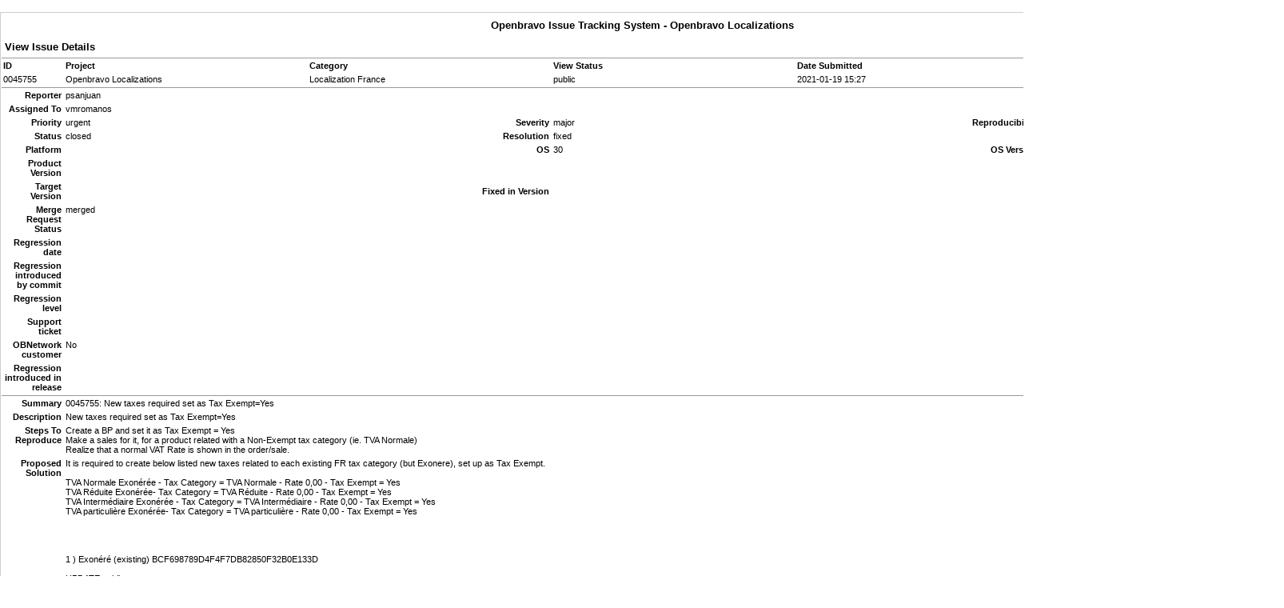

--- FILE ---
content_type: text/html;charset=utf-8
request_url: https://issues.openbravo.com/print_bug_page.php?bug_id=45755
body_size: 5568
content:
<!DOCTYPE html PUBLIC "-//W3C//DTD XHTML 1.0 Transitional//EN" "http://www.w3.org/TR/xhtml1/DTD/xhtml1-transitional.dtd">
<html>
<head>
	<link rel="stylesheet" type="text/css" href="/css/default.css" />
	<link rel="stylesheet" type="text/css" href="/css/ob-mantis.css" />
	<script type="text/javascript" language="JavaScript"><!--
		if(document.layers) {document.write("<style>td{padding:0px;}<\/style>")}
	// --></script>
	<meta http-equiv="Content-type" content="text/html; charset=utf-8" />
	<meta http-equiv="Pragma" content="no-cache" />
	<meta http-equiv="Cache-Control" content="no-cache" />
	<meta http-equiv="Pragma-directive" content="no-cache" />
	<meta http-equiv="Cache-Directive" content="no-cache" />
	
	<meta http-equiv="Expires" content="Tue, 20 Jan 2026 08:47:28 GMT" />
	<link rel="shortcut icon" href="/images/img-corp/icon/favicon.ico" type="image/x-icon" />
	<title>0045755: New taxes required set as Tax Exempt=Yes - Openbravo Issue Tracking System</title>
<script type="text/javascript" src="/javascript/min/common.js"></script>
<script type="text/javascript" src="/javascript/min/ajax.js"></script>
</head>
<body>
<br /><table class="width100" cellspacing="1"><tr><td class="form-title" colspan="6"><div class="center">Openbravo Issue Tracking System - Openbravo Localizations</div></td></tr><tr><td class="form-title" colspan="6">View Issue Details</td></tr><tr><td class="print-spacer" colspan="6"><hr size="1" /></td></tr><tr class="print-category"><td class="print" width="16%">ID</td><td class="print" width="16%">Project</td><td class="print" width="16%">Category</td><td class="print" width="16%">View Status</td><td class="print" width="16%">Date Submitted</td><td class="print" width="16%">Last Update</td></tr><tr class="print"><td class="print">0045755</td><td class="print">Openbravo Localizations</td><td class="print">Localization France</td><td class="print">public</td><td class="print">2021-01-19 15:27</td><td class="print">2021-08-10 09:34</td></tr><tr><td class="print-spacer" colspan="6"><hr size="1" /></td></tr><tr class="print"><td class="print-category">Reporter</td><td class="print">psanjuan</td><td class="print" colspan="4">&nbsp;</td></tr><tr class="print"><td class="print-category">Assigned To</td><td class="print">vmromanos</td><td class="print" colspan="4">&nbsp;</td></tr><tr class="print"><td class="print-category">Priority</td><td class="print">urgent</td><td class="print-category">Severity</td><td class="print">major</td><td class="print-category">Reproducibility</td><td class="print">always</td></tr><tr class="print"><td class="print-category">Status</td><td class="print">closed</td><td class="print-category">Resolution</td><td class="print">fixed</td><td class="print" colspan="2">&nbsp;</td></tr><tr class="print"><td class="print-category">Platform</td><td class="print"></td><td class="print-category">OS</td><td class="print">30</td><td class="print-category">OS Version</td><td class="print">Openbravo Appliance 14.04</td></tr><tr class="print"><td class="print-category">Product Version</td><td class="print"></td><td class="print" colspan="4">&nbsp;</td></tr><tr><td class="print-category">Target Version</td><td class="print"></td><td class="print-category">Fixed in Version</td><td class="print"></td><td class="print" colspan="2">&nbsp;</td></tr><tr class="print"><td class="print-category">Merge Request Status</td><td class="print" colspan="4">merged</td></tr><tr class="print"><td class="print-category">Regression date</td><td class="print" colspan="4"></td></tr><tr class="print"><td class="print-category">Regression introduced by commit</td><td class="print" colspan="4"></td></tr><tr class="print"><td class="print-category">Regression level</td><td class="print" colspan="4"></td></tr><tr class="print"><td class="print-category">Support ticket</td><td class="print" colspan="4"></td></tr><tr class="print"><td class="print-category">OBNetwork customer</td><td class="print" colspan="4">No</td></tr><tr class="print"><td class="print-category">Regression introduced in release</td><td class="print" colspan="4"></td></tr><tr><td class="print-spacer" colspan="6"><hr size="1" /></td></tr><tr class="print"><td class="print-category">Summary</td><td class="print" colspan="5">0045755: New taxes required set as Tax Exempt=Yes</td></tr><tr class="print"><td class="print-category">Description</td><td class="print" colspan="5">New taxes required set as Tax Exempt=Yes</td></tr><tr class="print"><td class="print-category">Steps To Reproduce</td><td class="print" colspan="5">Create a BP and set it as Tax Exempt = Yes<br />
Make a sales for it, for a product related with a Non-Exempt tax category (ie. TVA Normale)<br />
Realize that a normal VAT Rate is shown in the order/sale.</td></tr><tr class="print"><td class="print-category">Proposed Solution</td><td class="print" colspan="5">It is required to create below listed new taxes related to each existing FR tax category (but Exonere), set up as Tax Exempt.<br />
<br />
TVA Normale Exonérée - Tax Category = TVA Normale - Rate 0,00 - Tax Exempt = Yes<br />
TVA Réduite Exonérée- Tax Category = TVA Réduite - Rate 0,00 - Tax Exempt = Yes<br />
TVA Intermédiaire Exonérée - Tax Category = TVA Intermédiaire - Rate 0,00 - Tax Exempt = Yes<br />
TVA particulière Exonérée- Tax Category = TVA particulière - Rate 0,00 - Tax Exempt = Yes<br />
<br />
<br />
<br />
<br />
1 ) Exonéré (existing) BCF698789D4F4F7DB82850F32B0E133D<br />
<br />
UPDATE public.c_tax<br />
SET ad_client_id='757D621ABD1948F5BCBAD91F19BB70AC', ad_org_id='0', isactive='Y', created='2019-11-07 12:42:24.412', createdby='100', updated=NOW(), &quot;name&quot;='Exonéré', updatedby='100', description='Exonéré', taxindicator=NULL, validfrom='2000-01-01 00:00:00.000', issummary='N', rate=0.0, parent_tax_id=NULL, c_country_id='102', c_region_id=NULL, to_country_id='102', to_region_id=NULL, c_taxcategory_id='65B3F8E34D32434DABC8D1E30B9F207E', isdefault='N', istaxexempt='Y', sopotype='B', &quot;cascade&quot;='N', c_bp_taxcategory_id=NULL, line=10, iswithholdingtax='N', isnotaxable='N', deducpercent=NULL, originalrate=NULL, istaxundeductable='N', istaxdeductable='N', isnovat='N', baseamount='LNA', c_taxbase_id=NULL, doctaxamount='D', iscashvat='N', em_obspti_declaration=NULL, em_obspti_isreversecharge='N', em_obspti_isequivalentcharge='N', em_obspti_isintracommunity='N', em_obspti_islease='N', em_obspti_isrealestate='N', em_obspti_reagyp='N', em_obspti_isrebu='N', em_obspti_isexport='N', em_obspti_isimplicitcharge='N'<br />
WHERE c_tax_id='BCF698789D4F4F7DB82850F32B0E133D';<br />
&nbsp;<br />
<br />
<br />
2 ) TVA Particulière Exonérée (NEW) B9AA30028EA14F778B3440F20BFF8692<br />
<br />
INSERT INTO public.c_tax<br />
(c_tax_id, ad_client_id, ad_org_id, isactive, created, createdby, updated, &quot;name&quot;, updatedby, description, taxindicator, validfrom, issummary, rate, parent_tax_id, c_country_id, c_region_id, to_country_id, to_region_id, c_taxcategory_id, isdefault, istaxexempt, sopotype, &quot;cascade&quot;, c_bp_taxcategory_id, line, iswithholdingtax, isnotaxable, deducpercent, originalrate, istaxundeductable, istaxdeductable, isnovat, baseamount, c_taxbase_id, doctaxamount, iscashvat, em_obspti_declaration, em_obspti_isreversecharge, em_obspti_isequivalentcharge, em_obspti_isintracommunity, em_obspti_islease, em_obspti_isrealestate, em_obspti_reagyp, em_obspti_isrebu, em_obspti_isexport, em_obspti_isimplicitcharge)<br />
VALUES('B9AA30028EA14F778B3440F20BFF8692', '757D621ABD1948F5BCBAD91F19BB70AC', '0', 'Y', now(), '100', now(), 'TVA Particulière Exonérée', '100', 'TVA Particulière Exonérée', NULL, '2000-01-01 00:00:00.000', 'N', 0, NULL, '102', NULL, '102', NULL, 'F690417589B44D93A7A3BF92CF88148C', 'N', 'Y', 'S', 'N', NULL, 10, 'N', 'N', NULL, NULL, 'N', 'N', 'N', 'LNA', NULL, 'D', 'N', NULL, 'N', 'N', 'N', 'N', 'N', 'N', 'N', 'N', 'N');<br />
&nbsp;<br />
<br />
<br />
3 ) TVA Intermédiaire Exonérée (NEW) E6884050472F4E9C82D4E90144996448<br />
<br />
INSERT INTO public.c_tax<br />
(c_tax_id, ad_client_id, ad_org_id, isactive, created, createdby, updated, &quot;name&quot;, updatedby, description, taxindicator, validfrom, issummary, rate, parent_tax_id, c_country_id, c_region_id, to_country_id, to_region_id, c_taxcategory_id, isdefault, istaxexempt, sopotype, &quot;cascade&quot;, c_bp_taxcategory_id, line, iswithholdingtax, isnotaxable, deducpercent, originalrate, istaxundeductable, istaxdeductable, isnovat, baseamount, c_taxbase_id, doctaxamount, iscashvat, em_obspti_declaration, em_obspti_isreversecharge, em_obspti_isequivalentcharge, em_obspti_isintracommunity, em_obspti_islease, em_obspti_isrealestate, em_obspti_reagyp, em_obspti_isrebu, em_obspti_isexport, em_obspti_isimplicitcharge)<br />
VALUES('E6884050472F4E9C82D4E90144996448', '757D621ABD1948F5BCBAD91F19BB70AC', '0', 'Y', now(), '100', now(), 'TVA Intermédiaire Exonérée', '100', 'TVA Intermédiaire Exonérée', NULL, '2000-01-01 00:00:00.000', 'N', 0, NULL, '102', NULL, '102', NULL, '3DDBD769E0B14E54B8A55A54CA50C142', 'N', 'Y', 'S', 'N', NULL, 10, 'N', 'N', NULL, NULL, 'N', 'N', 'N', 'LNA', NULL, 'D', 'N', NULL, 'N', 'N', 'N', 'N', 'N', 'N', 'N', 'N', 'N');<br />
&nbsp;<br />
<br />
<br />
4 ) TVA Réduite Exonérée (NEW) 47F6AF08EC0B4C8FB77E2CF724D79E1E<br />
<br />
INSERT INTO public.c_tax<br />
(c_tax_id, ad_client_id, ad_org_id, isactive, created, createdby, updated, &quot;name&quot;, updatedby, description, taxindicator, validfrom, issummary, rate, parent_tax_id, c_country_id, c_region_id, to_country_id, to_region_id, c_taxcategory_id, isdefault, istaxexempt, sopotype, &quot;cascade&quot;, c_bp_taxcategory_id, line, iswithholdingtax, isnotaxable, deducpercent, originalrate, istaxundeductable, istaxdeductable, isnovat, baseamount, c_taxbase_id, doctaxamount, iscashvat, em_obspti_declaration, em_obspti_isreversecharge, em_obspti_isequivalentcharge, em_obspti_isintracommunity, em_obspti_islease, em_obspti_isrealestate, em_obspti_reagyp, em_obspti_isrebu, em_obspti_isexport, em_obspti_isimplicitcharge)<br />
VALUES('47F6AF08EC0B4C8FB77E2CF724D79E1E', '757D621ABD1948F5BCBAD91F19BB70AC', '0', 'Y', now(), '100', now(), 'TVA Réduite Exonérée', '100', 'TVA Réduite Exonérée', NULL, '2000-01-01 00:00:00.000', 'N', 0, NULL, '102', NULL, '102', NULL, '238F9E5D5FD142C2BB0E53A33E885656', 'N', 'Y', 'S', 'N', NULL, 10, 'N', 'N', NULL, NULL, 'N', 'N', 'N', 'LNA', NULL, 'D', 'N', NULL, 'N', 'N', 'N', 'N', 'N', 'N', 'N', 'N', 'N');<br />
&nbsp;<br />
<br />
<br />
5 ) TVA Normale Exonérée (NEW) 57C3B025A5524E40B4C7120B55CC4B9C<br />
<br />
INSERT INTO public.c_tax<br />
(c_tax_id, ad_client_id, ad_org_id, isactive, created, createdby, updated, &quot;name&quot;, updatedby, description, taxindicator, validfrom, issummary, rate, parent_tax_id, c_country_id, c_region_id, to_country_id, to_region_id, c_taxcategory_id, isdefault, istaxexempt, sopotype, &quot;cascade&quot;, c_bp_taxcategory_id, line, iswithholdingtax, isnotaxable, deducpercent, originalrate, istaxundeductable, istaxdeductable, isnovat, baseamount, c_taxbase_id, doctaxamount, iscashvat, em_obspti_declaration, em_obspti_isreversecharge, em_obspti_isequivalentcharge, em_obspti_isintracommunity, em_obspti_islease, em_obspti_isrealestate, em_obspti_reagyp, em_obspti_isrebu, em_obspti_isexport, em_obspti_isimplicitcharge)<br />
VALUES('57C3B025A5524E40B4C7120B55CC4B9C', '757D621ABD1948F5BCBAD91F19BB70AC', '0', 'Y', now(), '100', now(), 'TVA Normale Exonérée', '100', 'TVA Normale Exonérée', NULL, '2000-01-01 00:00:00.000', 'N', 0, NULL, '102', NULL, '102', NULL, '4F825B307C554B7BB97642E6317C8B9B', 'N', 'Y', 'S', 'N', NULL, 10, 'N', 'N', NULL, NULL, 'N', 'N', 'N', 'LNA', NULL, 'D', 'N', NULL, 'N', 'N', 'N', 'N', 'N', 'N', 'N', 'N', 'N');<br />
FY<br />
<br />
<br />
All of them set as Sales Taxes, with France -  France (Metropolitan Regions) configuration<br />
<br />
IDs will be provided.</td></tr><tr class="print"><td class="print-category">Additional Information</td><td class="print" colspan="5"></td></tr><tr class="print"><td class="print-category">Tags</td><td class="print" colspan="5"><a href='tag_view_page.php?tag_id=200' title=''>NOR</a></td></tr><tr class="print"><td class="print-category">Relationships</td><td class="print" colspan="5"><table border="0" width="100%" cellpadding="0" cellspacing="1"><tr><td class="print"><span class="nowrap">related to</span>&nbsp;</td><td class="print">defect&nbsp;</td><td class="print">0045643</td><td class="print">&nbsp;</td><td class="print">closed&nbsp;</td><td class="print"><span class="nowrap"><a href="https://issues.openbravo.com/view_user_page.php?id=18551">ranjith_qualiantech_com</a></span>&nbsp;</td><td class="print">Retail Modules&nbsp;</td><td class="print">Tax exempt usage is not applying in Tax Engine&nbsp;</td></tr><tr><td class="print"><span class="nowrap">related to</span>&nbsp;</td><td class="print">defect&nbsp;</td><td class="print">0045642</td><td class="print">&nbsp;</td><td class="print">closed&nbsp;</td><td class="print"><span class="nowrap"><a href="https://issues.openbravo.com/view_user_page.php?id=18551">ranjith_qualiantech_com</a></span>&nbsp;</td><td class="print">Retail Modules&nbsp;</td><td class="print">Deactivation of tax rates does not have effect in web POS&nbsp;</td></tr><tr><td class="print"><span class="nowrap">related to</span>&nbsp;</td><td class="print"><span class="nowrap">feature request</span>&nbsp;</td><td class="print">0046314</td><td class="print">&nbsp;</td><td class="print">closed&nbsp;</td><td class="print"><span class="nowrap"><font STYLE="text-decoration: line-through">jetxarri</font></span>&nbsp;</td><td class="print">Retail Modules&nbsp;</td><td class="print">Net Prices must be used if a sale is created for an exempt BP for products having a price list including taxes.&nbsp;</td></tr><tr><td class="print"><span class="nowrap">related to</span>&nbsp;</td><td class="print">defect&nbsp;</td><td class="print">0046791</td><td class="print">&nbsp;</td><td class="print">closed&nbsp;</td><td class="print"><span class="nowrap"><a href="https://issues.openbravo.com/view_user_page.php?id=18551">ranjith_qualiantech_com</a></span>&nbsp;</td><td class="print">Retail Modules&nbsp;</td><td class="print">Tax can not be found&nbsp;</td></tr><tr><td class="print"><span class="nowrap">related to</span>&nbsp;</td><td class="print">defect&nbsp;</td><td class="print">0047281</td><td class="print">&nbsp;</td><td class="print">closed&nbsp;</td><td class="print"><span class="nowrap"><a href="https://issues.openbravo.com/view_user_page.php?id=173">vmromanos</a></span>&nbsp;</td><td class="print">Openbravo Localizations&nbsp;</td><td class="print">Some Exempt tax rates are not configured properly&nbsp;</td></tr><tr><td class="print"><span class="nowrap">related to</span>&nbsp;</td><td class="print">defect&nbsp;</td><td class="print">0047264</td><td class="print">&nbsp;</td><td class="print">closed&nbsp;</td><td class="print"><span class="nowrap"><a href="https://issues.openbravo.com/view_user_page.php?id=28347">Triage Omni OMS</a></span>&nbsp;</td><td class="print">Modules&nbsp;</td><td class="print">Configuration of 'Region' and 'Destination Region' in the 'Tax rate' header does not work, for instance 8.5 DOM-TOM&nbsp;</td></tr><tr><td class="print"><span class="nowrap">related to</span>&nbsp;</td><td class="print">defect&nbsp;</td><td class="print">0047419</td><td class="print">&nbsp;</td><td class="print">closed&nbsp;</td><td class="print"><span class="nowrap"><a href="https://issues.openbravo.com/view_user_page.php?id=28387">igor_trebol</a></span>&nbsp;</td><td class="print">Openbravo Localizations&nbsp;</td><td class="print">Wrong tax calculation for sales to not exempt customers from a Store located in Guadeloupe to a customer located in Guadeloupe&nbsp;</td></tr><tr><td class="print"><span class="nowrap">related to</span>&nbsp;</td><td class="print">defect&nbsp;</td><td class="print">0048821</td><td class="print">&nbsp;</td><td class="print">closed&nbsp;</td><td class="print"><span class="nowrap"><a href="https://issues.openbravo.com/view_user_page.php?id=18780">aferraz</a></span>&nbsp;</td><td class="print">Openbravo Localizations&nbsp;</td><td class="print">[Portugal] There are missing Tax Rate configuration for Tax Exempt Customer&nbsp;</td></tr><tr><td class="print"><span class="nowrap">related to</span>&nbsp;</td><td class="print">defect&nbsp;</td><td class="print">0048871</td><td class="print">&nbsp;</td><td class="print">new&nbsp;</td><td class="print"><span class="nowrap"><a href="https://issues.openbravo.com/view_user_page.php?id=5773">psanjuan</a></span>&nbsp;</td><td class="print">Openbravo Localizations&nbsp;</td><td class="print">Spain fiscal module does not include tax rates for &quot;tax exempt&quot; customers&nbsp;</td></tr></table></td></tr><tr class="print"><td class="print-category">Attached Files</td><td class="print" colspan="5"><img src="https://issues.openbravo.com/images/fileicons/png.gif" alt="png" />&nbsp;Screenshot from 2021-01-19 15-23-09.png (57,110) <span class="italic">2021-01-19 15:43</span><br />https://issues.openbravo.com/file_download.php?file_id=15266&amp;type=bug<br /><img src="file_download.php?file_id=15266&amp;type=bug" alt="png" border="0" /><br /></td></tr><tr><td class="print-spacer" colspan="6"><hr size="1" /></td></tr><tr><td class="form-title">Issue History</td></tr><tr class="print-category"><td class="row-category-history">Date Modified</td><td class="row-category-history">Username</td><td class="row-category-history">Field</td><td class="row-category-history">Change</td></tr><tr class="print"><td class="print">2021-01-19 15:27</td><td class="print"><a href="https://issues.openbravo.com/view_user_page.php?id=5773">psanjuan</a></td><td class="print">New Issue</td><td class="print"></td></tr><tr class="print"><td class="print">2021-01-19 15:27</td><td class="print"><a href="https://issues.openbravo.com/view_user_page.php?id=5773">psanjuan</a></td><td class="print">OBNetwork customer</td><td class="print"> =&gt; No</td></tr><tr class="print"><td class="print">2021-01-19 15:42</td><td class="print"><a href="https://issues.openbravo.com/view_user_page.php?id=36">rafaroda</a></td><td class="print">Issue Monitored: rafaroda</td><td class="print"></td></tr><tr class="print"><td class="print">2021-01-19 15:42</td><td class="print"><a href="https://issues.openbravo.com/view_user_page.php?id=36">rafaroda</a></td><td class="print">Tag Attached: NOR</td><td class="print"></td></tr><tr class="print"><td class="print">2021-01-19 15:43</td><td class="print"><a href="https://issues.openbravo.com/view_user_page.php?id=36">rafaroda</a></td><td class="print">Proposed Solution updated</td><td class="print"></td></tr><tr class="print"><td class="print">2021-01-19 15:43</td><td class="print"><a href="https://issues.openbravo.com/view_user_page.php?id=36">rafaroda</a></td><td class="print">File Added: Screenshot from 2021-01-19 15-23-09.png</td><td class="print"></td></tr><tr class="print"><td class="print">2021-01-19 15:44</td><td class="print"><a href="https://issues.openbravo.com/view_user_page.php?id=36">rafaroda</a></td><td class="print">Relationship added</td><td class="print">related to 0045643</td></tr><tr class="print"><td class="print">2021-01-19 15:44</td><td class="print"><a href="https://issues.openbravo.com/view_user_page.php?id=36">rafaroda</a></td><td class="print">Note Added: 0125641</td><td class="print"></td></tr><tr class="print"><td class="print">2021-01-19 15:44</td><td class="print"><a href="https://issues.openbravo.com/view_user_page.php?id=36">rafaroda</a></td><td class="print">Relationship added</td><td class="print">related to 0045642</td></tr><tr class="print"><td class="print">2021-02-04 10:06</td><td class="print"><a href="https://issues.openbravo.com/view_user_page.php?id=5773">psanjuan</a></td><td class="print">Note Added: 0125974</td><td class="print"></td></tr><tr class="print"><td class="print">2021-02-04 10:06</td><td class="print"><a href="https://issues.openbravo.com/view_user_page.php?id=5773">psanjuan</a></td><td class="print">Note Edited: 0125974</td><td class="print">bug_revision_view_page.php?bugnote_id=0125974#r22103</td></tr><tr class="print"><td class="print">2021-02-04 10:09</td><td class="print"><a href="https://issues.openbravo.com/view_user_page.php?id=5773">psanjuan</a></td><td class="print">Note Edited: 0125974</td><td class="print">bug_revision_view_page.php?bugnote_id=0125974#r22104</td></tr><tr class="print"><td class="print">2021-02-04 16:50</td><td class="print"><a href="https://issues.openbravo.com/view_user_page.php?id=5773">psanjuan</a></td><td class="print">Note Edited: 0125974</td><td class="print">bug_revision_view_page.php?bugnote_id=0125974#r22105</td></tr><tr class="print"><td class="print">2021-03-17 11:47</td><td class="print"><a href="https://issues.openbravo.com/view_user_page.php?id=5773">psanjuan</a></td><td class="print">Assigned To</td><td class="print"> =&gt; psanjuan</td></tr><tr class="print"><td class="print">2021-04-21 12:59</td><td class="print"><a href="https://issues.openbravo.com/view_user_page.php?id=5773">psanjuan</a></td><td class="print">Relationship added</td><td class="print">related to 0046314</td></tr><tr class="print"><td class="print">2021-05-28 12:49</td><td class="print"><a href="https://issues.openbravo.com/view_user_page.php?id=36">rafaroda</a></td><td class="print">Relationship added</td><td class="print">related to 0046791</td></tr><tr class="print"><td class="print">2021-06-29 15:31</td><td class="print"><a href="https://issues.openbravo.com/view_user_page.php?id=36">rafaroda</a></td><td class="print">Relationship added</td><td class="print">related to 0047281</td></tr><tr class="print"><td class="print">2021-06-30 17:43</td><td class="print"><a href="https://issues.openbravo.com/view_user_page.php?id=173">vmromanos</a></td><td class="print">Status</td><td class="print">new =&gt; scheduled</td></tr><tr class="print"><td class="print">2021-06-30 17:43</td><td class="print"><a href="https://issues.openbravo.com/view_user_page.php?id=173">vmromanos</a></td><td class="print">Assigned To</td><td class="print">psanjuan =&gt; vmromanos</td></tr><tr class="print"><td class="print">2021-06-30 17:54</td><td class="print"><a href="https://issues.openbravo.com/view_user_page.php?id=2414">hgbot</a></td><td class="print">Merge Request Status</td><td class="print"> =&gt; open</td></tr><tr class="print"><td class="print">2021-06-30 17:54</td><td class="print"><a href="https://issues.openbravo.com/view_user_page.php?id=2414">hgbot</a></td><td class="print">Note Added: 0130034</td><td class="print"></td></tr><tr class="print"><td class="print">2021-07-13 12:55</td><td class="print"><a href="https://issues.openbravo.com/view_user_page.php?id=36">rafaroda</a></td><td class="print">Relationship added</td><td class="print">related to 0047264</td></tr><tr class="print"><td class="print">2021-07-13 16:52</td><td class="print"><a href="https://issues.openbravo.com/view_user_page.php?id=5773">psanjuan</a></td><td class="print">Note Added: 0130423</td><td class="print"></td></tr><tr class="print"><td class="print">2021-07-20 18:47</td><td class="print"><a href="https://issues.openbravo.com/view_user_page.php?id=5773">psanjuan</a></td><td class="print">Note Edited: 0130423</td><td class="print">bug_revision_view_page.php?bugnote_id=0130423#r22905</td></tr><tr class="print"><td class="print">2021-07-20 22:37</td><td class="print"><a href="https://issues.openbravo.com/view_user_page.php?id=36">rafaroda</a></td><td class="print">Relationship added</td><td class="print">related to 0047419</td></tr><tr class="print"><td class="print">2021-08-10 09:24</td><td class="print"><a href="https://issues.openbravo.com/view_user_page.php?id=2414">hgbot</a></td><td class="print">Note Added: 0131045</td><td class="print"></td></tr><tr class="print"><td class="print">2021-08-10 09:24</td><td class="print"><a href="https://issues.openbravo.com/view_user_page.php?id=2414">hgbot</a></td><td class="print">Resolution</td><td class="print">open =&gt; fixed</td></tr><tr class="print"><td class="print">2021-08-10 09:24</td><td class="print"><a href="https://issues.openbravo.com/view_user_page.php?id=2414">hgbot</a></td><td class="print">Status</td><td class="print">scheduled =&gt; resolved</td></tr><tr class="print"><td class="print">2021-08-10 09:24</td><td class="print"><a href="https://issues.openbravo.com/view_user_page.php?id=2414">hgbot</a></td><td class="print">Note Added: 0131046</td><td class="print"></td></tr><tr class="print"><td class="print">2021-08-10 09:24</td><td class="print"><a href="https://issues.openbravo.com/view_user_page.php?id=2414">hgbot</a></td><td class="print">Merge Request Status</td><td class="print">open =&gt; merged</td></tr><tr class="print"><td class="print">2021-08-10 09:24</td><td class="print"><a href="https://issues.openbravo.com/view_user_page.php?id=2414">hgbot</a></td><td class="print">Note Added: 0131047</td><td class="print"></td></tr><tr class="print"><td class="print">2021-08-10 09:34</td><td class="print"><a href="https://issues.openbravo.com/view_user_page.php?id=173">vmromanos</a></td><td class="print">Status</td><td class="print">resolved =&gt; closed</td></tr><tr class="print"><td class="print">2022-03-17 17:27</td><td class="print"><a href="https://issues.openbravo.com/view_user_page.php?id=36">rafaroda</a></td><td class="print">Relationship added</td><td class="print">related to 0048821</td></tr><tr class="print"><td class="print">2022-03-23 16:31</td><td class="print"><a href="https://issues.openbravo.com/view_user_page.php?id=36">rafaroda</a></td><td class="print">Relationship added</td><td class="print">related to 0048871</td></tr></table>
<br />
<table class="width100" cellspacing="1">
<tr>
	<td class="form-title" colspan="2">
		Notes	</td>
</tr>
<tr>
	<td class="print-spacer" colspan="2">
		<hr size="1" />
	</td>
</tr>
<tr>
	<td class="nopad" valign="top" width="20%">
		<table class="hide" cellspacing="1">
		<tr>
			<td class="print">
				(0125641)
			</td>
		</tr>
		<tr>
			<td class="print">
				<a href="https://issues.openbravo.com/view_user_page.php?id=36">rafaroda</a>&nbsp;&nbsp;&nbsp;
			</td>
		</tr>
		<tr>
			<td class="print">
				2021-01-19 15:44&nbsp;&nbsp;&nbsp;
							</td>
		</tr>
		</table>
	</td>
	<td class="nopad" valign="top" width="85%">
		<table class="hide" cellspacing="1">
		<tr>
			<td class="print">
				See related <a href="/view.php?id=45643" title="[closed] Tax exempt usage is not applying in Tax Engine" class="resolved">0045643</a>			</td>
		</tr>
		</table>
	</td>
</tr>
<tr>
	<td class="print-spacer" colspan="2">
		<hr size="1" />
	</td>
</tr>
<tr>
	<td class="nopad" valign="top" width="20%">
		<table class="hide" cellspacing="1">
		<tr>
			<td class="print">
				(0125974)
			</td>
		</tr>
		<tr>
			<td class="print">
				<a href="https://issues.openbravo.com/view_user_page.php?id=5773">psanjuan</a>&nbsp;&nbsp;&nbsp;
			</td>
		</tr>
		<tr>
			<td class="print">
				2021-02-04 10:06&nbsp;&nbsp;&nbsp;
				<br />(edited on:&#32;2021-02-04 16:50)			</td>
		</tr>
		</table>
	</td>
	<td class="nopad" valign="top" width="85%">
		<table class="hide" cellspacing="1">
		<tr>
			<td class="print">
				This &quot;tax exempt&quot; taxes configuration needs to be implemented together with a new feature that allows to recalculate &quot;tax base amount&quot;, in case of price list including taxes.<br />
<br />
As an example: <br />
<br />
The store has configured a price list including taxes. The price of a given product is 121.00€<br />
<br />
That product is related to a Normal VAT Tax Group which implies a 21% sales tax rate.<br />
<br />
If this product is sold to a &quot;normal&quot; customer, the price of that product is 121.00€, and the system will calculate back a tax base amount of 100.00<br />
<br />
But, let us imagine a BP configured as Tax Exempt. <br />
<br />
If the same product is sold to this customer, the same price list will be applied, but the tax rate selected will be the one described above &quot;TVA Normale Exonérée&quot;. <br />
<br />
Currently, the sale price for this customer will be the same 121.00; but that is wrong as it should be just the tax base amount, because that price is including taxes.<br />
<br />
A new FR entry needs to be created for this.<br />
<br />
			</td>
		</tr>
		</table>
	</td>
</tr>
<tr>
	<td class="print-spacer" colspan="2">
		<hr size="1" />
	</td>
</tr>
<tr>
	<td class="nopad" valign="top" width="20%">
		<table class="hide" cellspacing="1">
		<tr>
			<td class="print">
				(0130034)
			</td>
		</tr>
		<tr>
			<td class="print">
				<a href="https://issues.openbravo.com/view_user_page.php?id=2414">hgbot</a>&nbsp;&nbsp;&nbsp;
			</td>
		</tr>
		<tr>
			<td class="print">
				2021-06-30 17:54&nbsp;&nbsp;&nbsp;
							</td>
		</tr>
		</table>
	</td>
	<td class="nopad" valign="top" width="85%">
		<table class="hide" cellspacing="1">
		<tr>
			<td class="print">
				Merge Request created: <a href="https://gitlab.com/openbravo/product/pmods/org.openbravo.localization.france.referencedata.taxes/-/merge_requests/3">https://gitlab.com/openbravo/product/pmods/org.openbravo.localization.france.referencedata.taxes/-/merge_requests/3</a> [<a href="https://gitlab.com/openbravo/product/pmods/org.openbravo.localization.france.referencedata.taxes/-/merge_requests/3" target="_blank">^</a>]<br />
			</td>
		</tr>
		</table>
	</td>
</tr>
<tr>
	<td class="print-spacer" colspan="2">
		<hr size="1" />
	</td>
</tr>
<tr>
	<td class="nopad" valign="top" width="20%">
		<table class="hide" cellspacing="1">
		<tr>
			<td class="print">
				(0130423)
			</td>
		</tr>
		<tr>
			<td class="print">
				<a href="https://issues.openbravo.com/view_user_page.php?id=5773">psanjuan</a>&nbsp;&nbsp;&nbsp;
			</td>
		</tr>
		<tr>
			<td class="print">
				2021-07-13 16:52&nbsp;&nbsp;&nbsp;
				<br />(edited on:&#32;2021-07-20 18:47)			</td>
		</tr>
		</table>
	</td>
	<td class="nopad" valign="top" width="85%">
		<table class="hide" cellspacing="1">
		<tr>
			<td class="print">
				Verified without regions and working.<br />
<br />
Test Plan executed:<br />
<br />
Apply taxes for France to a Legal Entity (The White Valley Franchise) located in France, region Auvergne-Rhone-Alpes.<br />
Select the product &quot;Balaclava Cap&quot; and relate it to the Tax Category TVA Normale, configured also with &quot;Home Delivery&quot; delivery mode.<br />
<br />
Test 1<br />
Sale from Organization located in Auvergne-Rhone-Alpes to a BP exempt located in region Occitanie<br />
Tax rate= TVA Normale Exonérée<br />
<br />
Test 2<br />
Sale from Organization located in Auvergne-Rhone-Alpes to a BP NOT exempt located in region Occitanie<br />
Tax rate= TVA 20%<br />
<br />
Test 3<br />
Sale from Organization located in Auvergne-Rhone-Alpes to a BP NOT exempt located in region Guadeloupe<br />
Tax rate= Export DOM-TOM Normale<br />
<br />
Test 4<br />
Sale from Organization located in Auvergne-Rhone-Alpes to a BP exempt located in region Guadeloupe<br />
Tax rate= Export DOM-TOM Normale<br />
<br />
			</td>
		</tr>
		</table>
	</td>
</tr>
<tr>
	<td class="print-spacer" colspan="2">
		<hr size="1" />
	</td>
</tr>
<tr>
	<td class="nopad" valign="top" width="20%">
		<table class="hide" cellspacing="1">
		<tr>
			<td class="print">
				(0131045)
			</td>
		</tr>
		<tr>
			<td class="print">
				<a href="https://issues.openbravo.com/view_user_page.php?id=2414">hgbot</a>&nbsp;&nbsp;&nbsp;
			</td>
		</tr>
		<tr>
			<td class="print">
				2021-08-10 09:24&nbsp;&nbsp;&nbsp;
							</td>
		</tr>
		</table>
	</td>
	<td class="nopad" valign="top" width="85%">
		<table class="hide" cellspacing="1">
		<tr>
			<td class="print">
				Repository: <a href="https://gitlab.com/openbravo/product/pmods/org.openbravo.localization.france.referencedata.taxes">https://gitlab.com/openbravo/product/pmods/org.openbravo.localization.france.referencedata.taxes</a> [<a href="https://gitlab.com/openbravo/product/pmods/org.openbravo.localization.france.referencedata.taxes" target="_blank">^</a>]<br />
Changeset: bb253be918d7de9169997d4b509c66d5b3f3eb92<br />
Author: Víctor Martínez Romanos &lt;<a href="mailto:victor.martinez@openbravo.com">victor.martinez@openbravo.com</a>&gt;<br />
Date: 2021-07-09T14:55:27+02:00<br />
URL: <a href="https://gitlab.com/openbravo/product/pmods/org.openbravo.localization.france.referencedata.taxes/-/commit/bb253be918d7de9169997d4b509c66d5b3f3eb92">https://gitlab.com/openbravo/product/pmods/org.openbravo.localization.france.referencedata.taxes/-/commit/bb253be918d7de9169997d4b509c66d5b3f3eb92</a> [<a href="https://gitlab.com/openbravo/product/pmods/org.openbravo.localization.france.referencedata.taxes/-/commit/bb253be918d7de9169997d4b509c66d5b3f3eb92" target="_blank">^</a>]<br />
<br />
Related to ISSUE-45755: Removed Exonéré tax's region from and to<br />
<br />
---<br />
M referencedata/standard/Taxes_France.xml<br />
---<br />
			</td>
		</tr>
		</table>
	</td>
</tr>
<tr>
	<td class="print-spacer" colspan="2">
		<hr size="1" />
	</td>
</tr>
<tr>
	<td class="nopad" valign="top" width="20%">
		<table class="hide" cellspacing="1">
		<tr>
			<td class="print">
				(0131046)
			</td>
		</tr>
		<tr>
			<td class="print">
				<a href="https://issues.openbravo.com/view_user_page.php?id=2414">hgbot</a>&nbsp;&nbsp;&nbsp;
			</td>
		</tr>
		<tr>
			<td class="print">
				2021-08-10 09:24&nbsp;&nbsp;&nbsp;
							</td>
		</tr>
		</table>
	</td>
	<td class="nopad" valign="top" width="85%">
		<table class="hide" cellspacing="1">
		<tr>
			<td class="print">
				Repository: <a href="https://gitlab.com/openbravo/product/pmods/org.openbravo.localization.france.referencedata.taxes">https://gitlab.com/openbravo/product/pmods/org.openbravo.localization.france.referencedata.taxes</a> [<a href="https://gitlab.com/openbravo/product/pmods/org.openbravo.localization.france.referencedata.taxes" target="_blank">^</a>]<br />
Changeset: 036eb2f68e8dc0cfe9f2d8a0c27b42d9a94ee076<br />
Author: Víctor Martínez Romanos &lt;<a href="mailto:victor.martinez@openbravo.com">victor.martinez@openbravo.com</a>&gt;<br />
Date: 2021-07-09T14:56:05+02:00<br />
URL: <a href="https://gitlab.com/openbravo/product/pmods/org.openbravo.localization.france.referencedata.taxes/-/commit/036eb2f68e8dc0cfe9f2d8a0c27b42d9a94ee076">https://gitlab.com/openbravo/product/pmods/org.openbravo.localization.france.referencedata.taxes/-/commit/036eb2f68e8dc0cfe9f2d8a0c27b42d9a94ee076</a> [<a href="https://gitlab.com/openbravo/product/pmods/org.openbravo.localization.france.referencedata.taxes/-/commit/036eb2f68e8dc0cfe9f2d8a0c27b42d9a94ee076" target="_blank">^</a>]<br />
<br />
Fixed ISSUE-45755: Added new tax exempt tax rates<br />
<br />
* TVA Normale Exonérée - Tax Category = TVA Normale - Rate 0,00 - Tax Exempt = Yes<br />
* TVA Réduite Exonérée- Tax Category = TVA Réduite - Rate 0,00 - Tax Exempt = Yes<br />
* TVA Intermédiaire Exonérée - Tax Category = TVA Intermédiaire - Rate 0,00 - Tax Exempt = Yes<br />
* TVA particulière Exonérée- Tax Category = TVA particulière - Rate 0,00 - Tax Exempt = Yes<br />
<br />
Country from = Country To = France<br />
Region from = Region To = null<br />
<br />
---<br />
M referencedata/standard/Taxes_France.xml<br />
M src-db/database/sourcedata/AD_DATASET.xml<br />
M src-db/database/sourcedata/AD_MODULE.xml<br />
---<br />
			</td>
		</tr>
		</table>
	</td>
</tr>
<tr>
	<td class="print-spacer" colspan="2">
		<hr size="1" />
	</td>
</tr>
<tr>
	<td class="nopad" valign="top" width="20%">
		<table class="hide" cellspacing="1">
		<tr>
			<td class="print">
				(0131047)
			</td>
		</tr>
		<tr>
			<td class="print">
				<a href="https://issues.openbravo.com/view_user_page.php?id=2414">hgbot</a>&nbsp;&nbsp;&nbsp;
			</td>
		</tr>
		<tr>
			<td class="print">
				2021-08-10 09:24&nbsp;&nbsp;&nbsp;
							</td>
		</tr>
		</table>
	</td>
	<td class="nopad" valign="top" width="85%">
		<table class="hide" cellspacing="1">
		<tr>
			<td class="print">
				Merge request merged: <a href="https://gitlab.com/openbravo/product/pmods/org.openbravo.localization.france.referencedata.taxes/-/merge_requests/3">https://gitlab.com/openbravo/product/pmods/org.openbravo.localization.france.referencedata.taxes/-/merge_requests/3</a> [<a href="https://gitlab.com/openbravo/product/pmods/org.openbravo.localization.france.referencedata.taxes/-/merge_requests/3" target="_blank">^</a>]<br />
			</td>
		</tr>
		</table>
	</td>
</tr>
</table>
